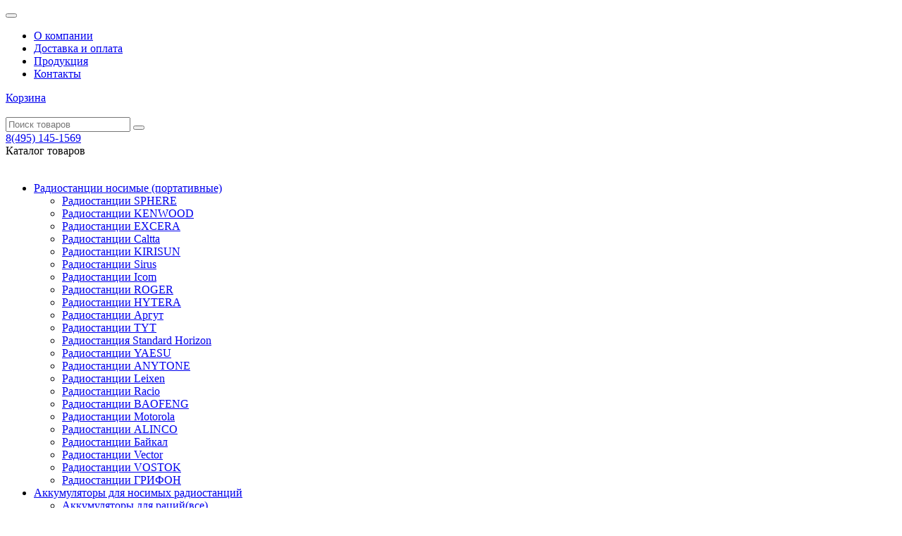

--- FILE ---
content_type: text/html; charset=UTF-8
request_url: https://gidradio.ru/catalog/chehly
body_size: 5710
content:
<!DOCTYPE html>
<html>
<head>
	<meta charset="utf-8">
	<title>Чехлы</title>
	<meta name="description" content="" />
	<meta name="keywords" content="Чехлы" />
	<meta name="viewport" content="width=device-width, initial-scale=1">
	<link href="/design/gidradio.ru/css/bootstrap.min.css" rel="stylesheet">
	<link href="/design/gidradio.ru/css/jquery.formstyler.css" rel="stylesheet">
	<link href="/design/gidradio.ru/css/slick.css" rel="stylesheet">
	<link href="/design/gidradio.ru/css/style.css" rel="stylesheet">
	<!--[if lt IE 9]>
	<script src="https://oss.maxcdn.com/html5shiv/3.7.3/html5shiv.min.js"></script>
	<script src="https://oss.maxcdn.com/respond/1.4.2/respond.min.js"></script>
	<![endif]-->
	<script src="https://ajax.googleapis.com/ajax/libs/jquery/1.12.4/jquery.min.js"></script>	
	<script type="text/javascript" src="/design/gidradio.ru/js/jquery.mousewheel-3.0.6.pack.js"></script>
	<script type="text/javascript" src="/design/gidradio.ru/js/custom.js"></script>
	
	<link rel="stylesheet" href="/design/gidradio.ru/css/jqtransform.css" />
	<link rel="stylesheet" href="/design/gidradio.ru/css/custom.css" />

	
		<style>
			.product-image img { height: 180px; }
		</style>
		
		<script>
		
			function add_to_basket(variant_id) {
				
				$.ajax({
					url: "/ajax/cart.php",
					data: {variant: variant_id},
					dataType: 'json',
					success: function(data){
						$('#cart_informer').html(data);						
						$('#button-'+variant_id).text('Добавлено');												
					}
				});
			
			}
			
		</script>
		
	
	
	
	
</head>
<body>

<div class="panel">
	<div class="container">
		<div class="row">
			<div class="col-md-6">
				<div class="main-menu">
					<button type="button" class="toggle-button" data-toggle="collapse" data-target="#navbar" aria-expanded="false" aria-controls="navbar">
						<span class="toggle-thx"></span>
					</button>
					<div id="navbar" class="navbar-collapse collapse top-menu" aria-expanded="false">
						<ul class="top-nav">
																					<li>
									<a data-page="1" href="/">О компании</a>
								</li>
																												<li>
									<a data-page="8" href="/dostavkaoplata">Доставка и оплата</a>
								</li>
																												<li>
									<a data-page="9" href="/products">Продукция</a>
								</li>
																												<li>
									<a data-page="12" href="/contact">Контакты</a>
								</li>
																			</ul>
					</div>
				</div>
			</div>
			<div class="col-md-6">
				<div class="head-shop">
					<div class="b-cart" id="cart_informer">
						
	<a class="cart-link" href="#">
		<i class="icon cart-icon"></i>Корзина
	</a>
					</div>
				</div>
			</div>
		</div>
	</div>
</div>
<div class="header">
	<div class="container">
		<div class="row">
			<div class="col-sm-3 col-md-3">
				<div class="logo"><a href="/"><img src="/design/gidradio.ru/img/logo.svg" alt=""></a></div>
			</div>
			<div class="col-sm-5 col-md-6">
				<div class="search">
					<form action="/products" method="get">
						<div class="input-container">
							<input class="search-txt" type="text" name="keyword" value="" placeholder="Поиск товаров">
							<button class="search-btn" type="submit">
								<i class="icon search-icon"></i>
							</button>
						</div>
					</form>
				</div>
			</div>
			<div class="col-sm-4 col-md-3">
				<div class="head-contacts">
					<div class="head-contacts__label"></div>
					<div class="phone"><a href="tel:8(495) 145-1569">8(495) 145-1569</a></div>					
				</div>
			</div>
		</div>
	</div>
</div>

<div class="main">
	<div class="container">
		<div class="row">

			<div class="col-md-3">

				<div class="catalog-menu" id="catalog_menu">
					<div class="menu-label">
						<i class="icon toggle-icon"></i>Каталог товаров
					</div>

					<ul class="catalog-nav" style="display: block; position: relative; top: 19px !important;">

																					<li>
									<a href="/catalog/radiostantsii-nosimye-portativnye" data-toggle="dropdown" role="button" aria-expanded="true">Радиостанции носимые (портативные) <i class="plus-icon"></i> </a>
																			<ul class="submenu">
																							<li>
													<a href="/catalog/radiostantsii-sphere">Радиостанции SPHERE <i class="plus-icon"></i> </a>
												</li>
																							<li>
													<a href="/catalog/radiostantsii-kenwood">Радиостанции KENWOOD <i class="plus-icon"></i> </a>
												</li>
																							<li>
													<a href="/catalog/radiostantsii-excera">Радиостанции EXCERA <i class="plus-icon"></i> </a>
												</li>
																							<li>
													<a href="/catalog/radiostantsii-caltta">Радиостанции Caltta <i class="plus-icon"></i> </a>
												</li>
																							<li>
													<a href="/catalog/radiostantsii-kirisun">Радиостанции KIRISUN <i class="plus-icon"></i> </a>
												</li>
																							<li>
													<a href="/catalog/radiostantsii-sirus">Радиостанции Sirus <i class="plus-icon"></i> </a>
												</li>
																							<li>
													<a href="/catalog/radiostantsii-icom">Радиостанции Icom <i class="plus-icon"></i> </a>
												</li>
																							<li>
													<a href="/catalog/radiostantsii-roger">Радиостанции ROGER <i class="plus-icon"></i> </a>
												</li>
																							<li>
													<a href="/catalog/radiostantsii-hytera">Радиостанции HYTERA <i class="plus-icon"></i> </a>
												</li>
																							<li>
													<a href="/catalog/radiostantsii-argut">Радиостанции Аргут <i class="plus-icon"></i> </a>
												</li>
																							<li>
													<a href="/catalog/radiostantsii-tyt">Радиостанции TYT <i class="plus-icon"></i> </a>
												</li>
																							<li>
													<a href="/catalog/radiostantsiya-standard-horizon">Радиостанция Standard Horizon <i class="plus-icon"></i> </a>
												</li>
																							<li>
													<a href="/catalog/radiostantsii-yaesu">Радиостанции YAESU <i class="plus-icon"></i> </a>
												</li>
																							<li>
													<a href="/catalog/radiostantsii-anytone">Радиостанции ANYTONE <i class="plus-icon"></i> </a>
												</li>
																							<li>
													<a href="/catalog/radiostantsii-leixen-">Радиостанции Leixen  <i class="plus-icon"></i> </a>
												</li>
																							<li>
													<a href="/catalog/radiostantsii-racio">Радиостанции Racio <i class="plus-icon"></i> </a>
												</li>
																							<li>
													<a href="/catalog/radiostantsii-baofeng">Радиостанции BAOFENG <i class="plus-icon"></i> </a>
												</li>
																							<li>
													<a href="/catalog/radiostantsii-motorola-">Радиостанции Motorola  <i class="plus-icon"></i> </a>
												</li>
																							<li>
													<a href="/catalog/radiostantsii-alinco">Радиостанции ALINCO <i class="plus-icon"></i> </a>
												</li>
																							<li>
													<a href="/catalog/radiostantsii-bajkal">Радиостанции Байкал <i class="plus-icon"></i> </a>
												</li>
																							<li>
													<a href="/catalog/radiostantsii-vector">Радиостанции  Vector <i class="plus-icon"></i> </a>
												</li>
																							<li>
													<a href="/catalog/radiostantsii-vostok-">Радиостанции VOSTOK  <i class="plus-icon"></i> </a>
												</li>
																							<li>
													<a href="/catalog/radiostantsii-grifon_2">Радиостанции ГРИФОН <i class="plus-icon"></i> </a>
												</li>
																					</ul>
																	</li>
																												<li>
									<a href="/catalog/akkumulyatory-dlya-nosimyh-radiostantsij" data-toggle="dropdown" role="button" aria-expanded="true">Аккумуляторы для носимых радиостанций <i class="plus-icon"></i> </a>
																			<ul class="submenu">
																							<li>
													<a href="/catalog/akkumulyatory-dlya-ratsijvse">Аккумуляторы для раций(все). <i class="plus-icon"></i> </a>
												</li>
																							<li>
													<a href="/catalog/akkumulyatory-dlya-radiostantsij-motorola">Аккумуляторы для радиостанций Motorola <i class="plus-icon"></i> </a>
												</li>
																							<li>
													<a href="/catalog/akkumulyatory-dlya-radiostantsij-vertex-yaesu">Аккумуляторы для радиостанций VERTEX-YAESU <i class="plus-icon"></i> </a>
												</li>
																							<li>
													<a href="/catalog/akkumulyatory-spheresfera">Аккумуляторы Sphere(Сфера) <i class="plus-icon"></i> </a>
												</li>
																							<li>
													<a href="/catalog/akkumulyatory-dlya-nosimyh-radiostantsij-kenwood">Аккумуляторы для носимых радиостанций KENWOOD <i class="plus-icon"></i> </a>
												</li>
																							<li>
													<a href="/catalog/akkumulyatory-dlya-nosimyh-radiostantsij-grifon">Аккумуляторы для носимых радиостанций ГРИФОН <i class="plus-icon"></i> </a>
												</li>
																							<li>
													<a href="/catalog/akkumulyatory-dlya-nosimyh-radiostantsij-argut">Аккумуляторы для носимых радиостанций АРГУТ <i class="plus-icon"></i> </a>
												</li>
																							<li>
													<a href="/catalog/akkumulyatory-baofeng">Аккумуляторы Baofeng <i class="plus-icon"></i> </a>
												</li>
																							<li>
													<a href="/catalog/akkumulyatory-icom">Аккумуляторы Icom <i class="plus-icon"></i> </a>
												</li>
																					</ul>
																	</li>
																												<li>
									<a href="/catalog/aksessuary-dlya-nosimyh-radiostantsij" data-toggle="dropdown" role="button" aria-expanded="true">Аксессуары для носимых радиостанций <i class="plus-icon"></i> </a>
																			<ul class="submenu">
																							<li>
													<a href="/catalog/garnitury-dlya-portativnyh-ratsij">Гарнитуры для портативных раций <i class="plus-icon"></i> </a>
												</li>
																							<li>
													<a href="/catalog/zaryadnye-ustrojstva">Зарядные устройства <i class="plus-icon"></i> </a>
												</li>
																							<li>
													<a href="/catalog/chehly">Чехлы <i class="plus-icon"></i> </a>
												</li>
																							<li>
													<a href="/catalog/antenny-dlya-portativnyh-ratsij">Антенны для портативных раций <i class="plus-icon"></i> </a>
												</li>
																							<li>
													<a href="/catalog/programmatory">Программаторы. <i class="plus-icon"></i> </a>
												</li>
																					</ul>
																	</li>
																												<li>
									<a href="/catalog/avtomobilnye-vozimye-ukv-radiostantsii" data-toggle="dropdown" role="button" aria-expanded="true">Автомобильные (возимые) УКВ радиостанции <i class="plus-icon"></i> </a>
																			<ul class="submenu">
																							<li>
													<a href="/catalog/avtomobilnye-radiostantsii-sphere">Автомобильные радиостанции Sphere <i class="plus-icon"></i> </a>
												</li>
																							<li>
													<a href="/catalog/avtomobilnye-radiostantsii-excera">Автомобильные радиостанции EXCERA <i class="plus-icon"></i> </a>
												</li>
																							<li>
													<a href="/catalog/avtomobilnye-radiostantsii-kirisun">Автомобильные радиостанции KIRISUN <i class="plus-icon"></i> </a>
												</li>
																							<li>
													<a href="/catalog/avtomobilnye-radiostantsii-hytera">Автомобильные радиостанции HYTERA <i class="plus-icon"></i> </a>
												</li>
																							<li>
													<a href="/catalog/avtomobilnye-radiostantsii-caltta">Автомобильные радиостанции Caltta. <i class="plus-icon"></i> </a>
												</li>
																							<li>
													<a href="/catalog/avtomobilnye-radiostantsii-kenwood">Автомобильные радиостанции Kenwood <i class="plus-icon"></i> </a>
												</li>
																							<li>
													<a href="/catalog/avtomobilnye-radiostantsii-motorola">Автомобильные радиостанции Motorola <i class="plus-icon"></i> </a>
												</li>
																							<li>
													<a href="/catalog/avtomobilnye-radiostantsii-argut">Автомобильные радиостанции Аргут <i class="plus-icon"></i> </a>
												</li>
																							<li>
													<a href="/catalog/avtomobilnye-radiostantsii-alinco">Автомобильные радиостанции Alinco <i class="plus-icon"></i> </a>
												</li>
																							<li>
													<a href="/catalog/avtomobilnye-radiostantsii-tyt-">Автомобильные радиостанции TYT  <i class="plus-icon"></i> </a>
												</li>
																							<li>
													<a href="/catalog/avtomobilnye-radiostantsii-sirus">Автомобильные радиостанции  SIRUS <i class="plus-icon"></i> </a>
												</li>
																							<li>
													<a href="/catalog/avtomobilnye-radiostantsii-icom">Автомобильные радиостанции Icom <i class="plus-icon"></i> </a>
												</li>
																							<li>
													<a href="/catalog/bortovye-morskie-radiostantsii-standard-horizon">Бортовые морские радиостанции Standard Horizon <i class="plus-icon"></i> </a>
												</li>
																							<li>
													<a href="/catalog/avtomobilnye-radiostantsii-roger">Автомобильные радиостанции ROGER <i class="plus-icon"></i> </a>
												</li>
																							<li>
													<a href="/catalog/avtomobilnye-radiostantsii-anytone">Автомобильные радиостанции AnyTone <i class="plus-icon"></i> </a>
												</li>
																					</ul>
																	</li>
																												<li>
									<a href="/catalog/antenny-ukv" data-toggle="dropdown" role="button" aria-expanded="true">Антенны укв. <i class="plus-icon"></i> </a>
																			<ul class="submenu">
																							<li>
													<a href="/catalog/avtomobilnye-ukv-antenny">Автомобильные УКВ антенны <i class="plus-icon"></i> </a>
												</li>
																							<li>
													<a href="/catalog/bazovye-ukv-antenny">Базовые УКВ антенны. <i class="plus-icon"></i> </a>
												</li>
																					</ul>
																	</li>
																												<li>
									<a href="/catalog/-istochniki-pitaniya" data-toggle="dropdown" role="button" aria-expanded="true"> Источники питания <i class="plus-icon"></i> </a>
																			<ul class="submenu">
																							<li>
													<a href="/catalog/bloki-pitaniya">Блоки питания <i class="plus-icon"></i> </a>
												</li>
																							<li>
													<a href="/catalog/preobrazovateli-2412">Преобразователи 24/12. <i class="plus-icon"></i> </a>
												</li>
																					</ul>
																	</li>
																												<li>
									<a href="/catalog/lyubitelskie-ratsii" data-toggle="dropdown" role="button" aria-expanded="true">Любительские рации <i class="plus-icon"></i> </a>
																			<ul class="submenu">
																							<li>
													<a href="/catalog/nosimye-chastotnye---lyubitelskie-ratsii">Носимые частотные - любительские рации <i class="plus-icon"></i> </a>
												</li>
																					</ul>
																	</li>
																												<li>
									<a href="/catalog/morskie-radiostantsii" data-toggle="dropdown" role="button" aria-expanded="true">Морские радиостанции <i class="plus-icon"></i> </a>
																			<ul class="submenu">
																							<li>
													<a href="/catalog/nosimye-morskie-radiostantsii">Носимые морские радиостанции. <i class="plus-icon"></i> </a>
												</li>
																							<li>
													<a href="/catalog/bortovye-i-bazovye-morskie-radiostantsii">Бортовые и базовые морские радиостанции. <i class="plus-icon"></i> </a>
												</li>
																							<li>
													<a href="/catalog/morskie-antenny">Морские антенны <i class="plus-icon"></i> </a>
												</li>
																					</ul>
																	</li>
																												<li>
									<a href="/catalog/rechnye-radiostantsii" data-toggle="dropdown" role="button" aria-expanded="true">Речные радиостанции <i class="plus-icon"></i> </a>
																	</li>
																												<li>
									<a href="/catalog/aviatsionnye-radiostantsii" data-toggle="dropdown" role="button" aria-expanded="true">Авиационные радиостанции <i class="plus-icon"></i> </a>
																			<ul class="submenu">
																							<li>
													<a href="/catalog/nosimye-aviatsionnye-radiostantsii">Носимые авиационные радиостанции. <i class="plus-icon"></i> </a>
												</li>
																					</ul>
																	</li>
																												<li>
									<a href="/catalog/ukv-retranslyatory-repitery-" data-toggle="dropdown" role="button" aria-expanded="true">УКВ Ретрансляторы (Репитеры).  <i class="plus-icon"></i> </a>
																			<ul class="submenu">
																							<li>
													<a href="/catalog/retranslyatory-spheresfera">Ретрансляторы Sphere(Сфера) <i class="plus-icon"></i> </a>
												</li>
																							<li>
													<a href="/catalog/retranslyatory-caltta">Ретрансляторы Caltta <i class="plus-icon"></i> </a>
												</li>
																							<li>
													<a href="/catalog/retranslyatory-excera">Ретрансляторы EXCERA <i class="plus-icon"></i> </a>
												</li>
																					</ul>
																	</li>
																												<li>
									<a href="/catalog/roip-oborudovanie" data-toggle="dropdown" role="button" aria-expanded="true">RoIP оборудование <i class="plus-icon"></i> </a>
																			<ul class="submenu">
																							<li>
													<a href="/catalog/programmnoe-obespechenie">Программное обеспечение. <i class="plus-icon"></i> </a>
												</li>
																							<li>
													<a href="/catalog/roip-shlyuzy-serii-fr">RoIP шлюзы серии ФР <i class="plus-icon"></i> </a>
												</li>
																							<li>
													<a href="/catalog/dispetcherskie-pulty">Диспетчерские пульты <i class="plus-icon"></i> </a>
												</li>
																							<li>
													<a href="/catalog/servery">Серверы <i class="plus-icon"></i> </a>
												</li>
																							<li>
													<a href="/catalog/tsifrovye-komponenty">Цифровые компоненты. <i class="plus-icon"></i> </a>
												</li>
																							<li>
													<a href="/catalog/dopolnitelnye-komponenty">Дополнительные компоненты. <i class="plus-icon"></i> </a>
												</li>
																							<li>
													<a href="/catalog/vozmozhnosti-roip-oborudovaniya">Возможности RoIP оборудования <i class="plus-icon"></i> </a>
												</li>
																					</ul>
																	</li>
																												<li>
									<a href="/catalog/sibi-radiostantsii-i-aksessuary" data-toggle="dropdown" role="button" aria-expanded="true">СиБи радиостанции и аксессуары. <i class="plus-icon"></i> </a>
																			<ul class="submenu">
																							<li>
													<a href="/catalog/radiostantsii-optim">Радиостанции OPTIM <i class="plus-icon"></i> </a>
												</li>
																							<li>
													<a href="/catalog/radiostantsii-megajet">Радиостанции MEGAJET <i class="plus-icon"></i> </a>
												</li>
																							<li>
													<a href="/catalog/radiostantsii-midland">Радиостанции MIDLAND <i class="plus-icon"></i> </a>
												</li>
																							<li>
													<a href="/catalog/avtoinformator">Автоинформатор <i class="plus-icon"></i> </a>
												</li>
																							<li>
													<a href="/catalog/antenny-na-magnitnom-osnovanii">Антенны на магнитном основании <i class="plus-icon"></i> </a>
												</li>
																							<li>
													<a href="/catalog/vreznye-antenny">Врезные антенны <i class="plus-icon"></i> </a>
												</li>
																							<li>
													<a href="/catalog/bazovye-antenny">Базовые антенны <i class="plus-icon"></i> </a>
												</li>
																							<li>
													<a href="/catalog/fm-antenny">FM антенны <i class="plus-icon"></i> </a>
												</li>
																							<li>
													<a href="/catalog/krepleniya-dlya-vreznyh-antenn">Крепления для врезных антенн <i class="plus-icon"></i> </a>
												</li>
																							<li>
													<a href="/catalog/tangenty-">Тангенты  <i class="plus-icon"></i> </a>
												</li>
																							<li>
													<a href="/catalog/ksv-metry-i-chastotomery-optim">КСВ-метры и частотомеры OPTIM <i class="plus-icon"></i> </a>
												</li>
																					</ul>
																	</li>
																												<li>
									<a href="/catalog/gsm3g4g-repitery-retranslyatory-i-aksessuary" data-toggle="dropdown" role="button" aria-expanded="true">Gsm/3g/4g репитеры (ретрансляторы) и аксессуары. <i class="plus-icon"></i> </a>
																			<ul class="submenu">
																							<li>
													<a href="/catalog/usiliteli-repitery">Усилители (репитеры) <i class="plus-icon"></i> </a>
												</li>
																							<li>
													<a href="/catalog/linejnye-usiliteli">Линейные усилители. <i class="plus-icon"></i> </a>
												</li>
																							<li>
													<a href="/catalog/delitelisummatorykombajnery">Делители,сумматоры,комбайнеры. <i class="plus-icon"></i> </a>
												</li>
																							<li>
													<a href="/catalog/kabeli">Кабели. <i class="plus-icon"></i> </a>
												</li>
																							<li>
													<a href="/catalog/antenny">Антенны. <i class="plus-icon"></i> </a>
												</li>
																					</ul>
																	</li>
																															</ul>

				</div>

			</div>

			<div class="col-md-9">

				<div class="advantages">
					<div class="row">
						<div class="col-sm-4 col-md-4">
							<div class="advantage-item">
								<div class="advantage-icon"><img src="/design/gidradio.ru/img/upload/advantage-1.png" alt=""></div>
								<div class="advantage-text">Доставка по Москве и МО</div>
							</div>
						</div>
						<div class="col-sm-4 col-md-4">
							<div class="advantage-item">
								<div class="advantage-icon"><img src="/design/gidradio.ru/img/upload/advantage-2.png" alt=""></div>
								<div class="advantage-text">Лучшие цены и выгодные акции</div>
							</div>
						</div>
						<div class="col-sm-4 col-md-4">
							<div class="advantage-item">
								<div class="advantage-icon"><img src="/design/gidradio.ru/img/upload/advantage-3.png" alt=""></div>
								<div class="advantage-text">Гарантия качества</div>
							</div>
						</div>
					</div>
				</div>

				<!-- Постоянная контентная рабочая область -->
				<div class="content">

											<div class="product-block">
							<div class="b-title">Чехлы</div>
							<div class="catalog-list">
																	<div class="product-item">
										<div class="product-inner">
											<div class="detail-sku">Арктикул: </div>
											<div class="product-image">
												<a href="/products/chehol-silikonovyj-dlya-baofeng-uv-5rkenwood-f-8uvf-8"><img src="https://gidradio.ru/files/products/2pcs-baofeng-uv-5r-rubber-case-for-two-way-radi-baofeng-uv-5r-uv-5ra-uv.270x270.200x200.jpg?eb531c1b5c2e80aaceb04f731fe6f044" alt="ЧЕХОЛ СИЛИКОНОВЫЙ ДЛЯ BAOFENG UV-5R/KENWOOD F-8/UVF-8." class="img-responsive" /></a>
											</div>
											<div class="product-info">
												<div class="product-title">
													<a href="/products/chehol-silikonovyj-dlya-baofeng-uv-5rkenwood-f-8uvf-8">ЧЕХОЛ СИЛИКОНОВЫЙ ДЛЯ BAOFENG UV-5R/KENWOOD F-8/UVF-8.</a>
												</div>
											</div>
											<input type="hidden" id="item-amount-400" class="form-control" placeholder="шт." value="1">
											<div class="product-price">
																								600 руб</div>

											<div class="product-buy"><a onclick="add_to_basket(400);return false;" href="#" data-added="Добавлено" id="button-400" class="buy-link button-400">Купить</a></div>
										</div>
									</div>
															</div>
						</div>
					
					<div class="about">
						<div class="b-title"></div>
						
					</div>
				</div>
				<!-- END Content -->
			</div>

		</div>
	</div>
</div>

<div class="footer">
	<div class="container">
		<div class="row">
			<div class="col-md-3">
				<div class="bottom-logo">
					<a href="/"><img src="/design/gidradio.ru/img/logo.svg" alt=""></a>
				</div>
				<div class="copyright">ООО "ГидРадио"</div>
				<div class="bottom-pay">
					<a href="#" class="pay-icon"><img src="/design/gidradio.ru/img/upload/pay-1.png" alt=""></a>
					<a href="#" class="pay-icon"><img src="/design/gidradio.ru/img/upload/pay-2.png" alt=""></a>
					<a href="#" class="pay-icon"><img src="/design/gidradio.ru/img/upload/pay-4.png" alt=""></a>
				</div>
			</div>
			<div class="col-sm-6 col-md-6">
				<div class="bottom-menu">
					<div class="bottom-head">О магазине</div>
					<ul class="bottom-nav">
																					<li>
									<a data-page="1" href="/">О компании</a>
								</li>
																												<li>
									<a data-page="8" href="/dostavkaoplata">Доставка и оплата</a>
								</li>
																												<li>
									<a data-page="9" href="/products">Продукция</a>
								</li>
																												<li>
									<a data-page="12" href="/contact">Контакты</a>
								</li>
																
					</ul>
				</div>
			</div>
			<div class="col-sm-6 col-md-3">
				<div class="bottom-contacts">
					<div class="bottom-head">Контакты</div>
					<div class="phone"><a href="tel:8(495) 145-1569">8(495) 145-1569</a></div>
					<div class="email"><a href="mailto:gidradio1@yandex.ru">gidradio1@yandex.ru</a></div>
					<div class="dev" style="padding-top:20px;">
						<a href="http://e-softgroup.com" target="_blank">						
							Создание сайта E-SoftGroup
						</a>
					</div>
				</div>
			</div>
		</div>
	</div>
</div>

<!-- basket_modal -->
<div class="modal fade" id="basket_modal" tabindex="-1" role="dialog" aria-labelledby="myModalLabel">
	<div class="modal-dialog" role="document">
		<div class="modal-content">
			<div class="modal-header">
				<button type="button" class="close" data-dismiss="modal" aria-label="Close"><span aria-hidden="true">&times;</span></button>
				<h4 class="modal-title" id="myModalLabel">Корзина</h4>
			</div>
			<div class="modal-body">
				<h4>В корзине <span class="basket-count"></span> товар(ов) на сумму <span class="basketsum"></span>руб.</h4>
			</div>
			<div class="modal-footer">
				<a href="#" class="btn btn-default" data-dismiss="modal">Продолжить покупки</a>
				<a href="./cart" class="btn btn-primary">Оформить заказ</a>
			</div>
		</div>
	</div>
</div>

<script src="/design/gidradio.ru/js/bootstrap.min.js"></script>
<script src="/design/gidradio.ru/js/slick.min.js"></script>
<script src="/design/gidradio.ru/js/main.js"></script>
<script src="/design/gidradio.ru/js/jquery.maskedinput.min.js"></script>

<div class="waiting-layer">
	<div class="waiting"></div>
</div>


<!-- BEGIN JIVOSITE CODE  -->
<script type='text/javascript'>
(function(){ var widget_id = 'B1854SVcIe';var d=document;var w=window;function l(){
  var s = document.createElement('script'); s.type = 'text/javascript'; s.async = true;
  s.src = '//code.jivosite.com/script/widget/'+widget_id
    ; var ss = document.getElementsByTagName('script')[0]; ss.parentNode.insertBefore(s, ss);}
  if(d.readyState=='complete'){l();}else{if(w.attachEvent){w.attachEvent('onload',l);}
  else{w.addEventListener('load',l,false);}}})();
</script>


<!-- Yandex.Metrika counter --> <script type="text/javascript" > (function(m,e,t,r,i,k,a){m[i]=m[i]||function(){(m[i].a=m[i].a||[]).push(arguments)}; m[i].l=1*new Date();k=e.createElement(t),a=e.getElementsByTagName(t)[0],k.async=1,k.src=r,a.parentNode.insertBefore(k,a)}) (window, document, "script", "https://mc.yandex.ru/metrika/tag.js", "ym"); ym(50697472, "init", { clickmap:true, trackLinks:true, accurateTrackBounce:true, trackHash:true, ecommerce:"dataLayer" }); </script> <noscript><div><img src="https://mc.yandex.ru/watch/50697472" style="position:absolute; left:-9999px;" alt="" /></div></noscript> <!-- /Yandex.Metrika counter -->

<!--  END JIVOSITE CODE -->

</body>
</html>
<!--
memory peak usage: 966152 bytes
page generation time: 0.01986289024353 seconds
-->